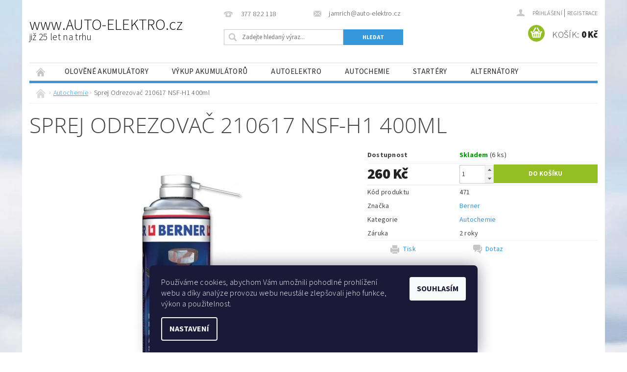

--- FILE ---
content_type: text/html; charset=utf-8
request_url: https://www.auto-elektro.cz/autochemie/sprej-odrezovac-210617-nsf-h1-400ml/
body_size: 21327
content:
<!DOCTYPE html>
<html id="css" xml:lang='cs' lang='cs' class="external-fonts-loaded">
    <head>
        <link rel="preconnect" href="https://cdn.myshoptet.com" /><link rel="dns-prefetch" href="https://cdn.myshoptet.com" /><link rel="preload" href="https://cdn.myshoptet.com/prj/dist/master/cms/libs/jquery/jquery-1.11.3.min.js" as="script" />        <script>
dataLayer = [];
dataLayer.push({'shoptet' : {
    "pageId": 780,
    "pageType": "productDetail",
    "currency": "CZK",
    "currencyInfo": {
        "decimalSeparator": ",",
        "exchangeRate": 1,
        "priceDecimalPlaces": 2,
        "symbol": "K\u010d",
        "symbolLeft": 0,
        "thousandSeparator": " "
    },
    "language": "cs",
    "projectId": 174068,
    "product": {
        "id": 471,
        "guid": "9c18e41d-a7a0-11e7-819d-002590dc5efc",
        "hasVariants": false,
        "codes": [
            {
                "code": 471,
                "quantity": "6",
                "stocks": [
                    {
                        "id": "ext",
                        "quantity": "6"
                    }
                ]
            }
        ],
        "code": "471",
        "name": "Sprej Odrezova\u010d 210617 NSF-H1 400ml",
        "appendix": "",
        "weight": "0",
        "manufacturer": "Berner",
        "manufacturerGuid": "1EF533283C0E6CDAACE8DA0BA3DED3EE",
        "currentCategory": "Autochemie",
        "currentCategoryGuid": "b29acd72-a551-11e7-819d-002590dc5efc",
        "defaultCategory": "Autochemie",
        "defaultCategoryGuid": "b29acd72-a551-11e7-819d-002590dc5efc",
        "currency": "CZK",
        "priceWithVat": 260
    },
    "stocks": [
        {
            "id": "ext",
            "title": "Sklad",
            "isDeliveryPoint": 0,
            "visibleOnEshop": 1
        }
    ],
    "cartInfo": {
        "id": null,
        "freeShipping": false,
        "freeShippingFrom": null,
        "leftToFreeGift": {
            "formattedPrice": "0 K\u010d",
            "priceLeft": 0
        },
        "freeGift": false,
        "leftToFreeShipping": {
            "priceLeft": null,
            "dependOnRegion": null,
            "formattedPrice": null
        },
        "discountCoupon": [],
        "getNoBillingShippingPrice": {
            "withoutVat": 0,
            "vat": 0,
            "withVat": 0
        },
        "cartItems": [],
        "taxMode": "ORDINARY"
    },
    "cart": [],
    "customer": {
        "priceRatio": 1,
        "priceListId": 1,
        "groupId": null,
        "registered": false,
        "mainAccount": false
    }
}});
dataLayer.push({'cookie_consent' : {
    "marketing": "denied",
    "analytics": "denied"
}});
document.addEventListener('DOMContentLoaded', function() {
    shoptet.consent.onAccept(function(agreements) {
        if (agreements.length == 0) {
            return;
        }
        dataLayer.push({
            'cookie_consent' : {
                'marketing' : (agreements.includes(shoptet.config.cookiesConsentOptPersonalisation)
                    ? 'granted' : 'denied'),
                'analytics': (agreements.includes(shoptet.config.cookiesConsentOptAnalytics)
                    ? 'granted' : 'denied')
            },
            'event': 'cookie_consent'
        });
    });
});
</script>

        <meta http-equiv="content-type" content="text/html; charset=utf-8" />
        <title>Sprej Odrezovač 210617 NSF-H1 400ml - www.AUTO-ELEKTRO.cz</title>

        <meta name="viewport" content="width=device-width, initial-scale=1.0" />
        <meta name="format-detection" content="telephone=no" />

        
            <meta property="og:type" content="website"><meta property="og:site_name" content="auto-elektro.cz"><meta property="og:url" content="https://www.auto-elektro.cz/autochemie/sprej-odrezovac-210617-nsf-h1-400ml/"><meta property="og:title" content="Sprej Odrezovač 210617 NSF-H1 400ml - www.AUTO-ELEKTRO.cz"><meta name="author" content="www.AUTO-ELEKTRO.cz"><meta name="web_author" content="Shoptet.cz"><meta name="dcterms.rightsHolder" content="www.auto-elektro.cz"><meta name="robots" content="index,follow"><meta property="og:description" content="Sprej Odrezovač 210617 NSF-H1 400ml. "><meta name="description" content="Sprej Odrezovač 210617 NSF-H1 400ml. "><meta property="og:image" content="https://cdn.myshoptet.com/usr/www.auto-elektro.cz/user/shop/big/471_odrezovac.jpg?59d28976"><meta property="product:price:amount" content="260"><meta property="product:price:currency" content="CZK">
        


        
        <noscript>
            <style media="screen">
                #category-filter-hover {
                    display: block !important;
                }
            </style>
        </noscript>
        
    <link href="https://cdn.myshoptet.com/prj/dist/master/cms/templates/frontend_templates/shared/css/font-face/source-sans-3.css" rel="stylesheet"><link href="https://cdn.myshoptet.com/prj/dist/master/cms/templates/frontend_templates/shared/css/font-face/open-sans.css" rel="stylesheet"><link href="https://cdn.myshoptet.com/prj/dist/master/shop/dist/font-shoptet-04.css.7d79974e5b4cdb582ad8.css" rel="stylesheet">    <script>
        var oldBrowser = false;
    </script>
    <!--[if lt IE 9]>
        <script src="https://cdnjs.cloudflare.com/ajax/libs/html5shiv/3.7.3/html5shiv.js"></script>
        <script>
            var oldBrowser = '<strong>Upozornění!</strong> Používáte zastaralý prohlížeč, který již není podporován. Prosím <a href="https://www.whatismybrowser.com/" target="_blank" rel="nofollow">aktualizujte svůj prohlížeč</a> a zvyšte své UX.';
        </script>
    <![endif]-->

        <style>:root {--color-primary: #3498db;--color-primary-h: 204;--color-primary-s: 70%;--color-primary-l: 53%;--color-primary-hover: #2980b9;--color-primary-hover-h: 204;--color-primary-hover-s: 64%;--color-primary-hover-l: 44%;--color-secondary: #94bd23;--color-secondary-h: 76;--color-secondary-s: 69%;--color-secondary-l: 44%;--color-secondary-hover: #7c9e1e;--color-secondary-hover-h: 76;--color-secondary-hover-s: 68%;--color-secondary-hover-l: 37%;--color-tertiary: #523526;--color-tertiary-h: 20;--color-tertiary-s: 37%;--color-tertiary-l: 24%;--color-tertiary-hover: #302e33;--color-tertiary-hover-h: 264;--color-tertiary-hover-s: 5%;--color-tertiary-hover-l: 19%;--color-header-background: #ffffff;--template-font: "Source Sans 3";--template-headings-font: "Open Sans";--header-background-url: url("https://cdn.myshoptet.com/prj/dist/master/cms/img/header_backgrounds/04-blue.png");--cookies-notice-background: #1A1937;--cookies-notice-color: #F8FAFB;--cookies-notice-button-hover: #f5f5f5;--cookies-notice-link-hover: #27263f;--templates-update-management-preview-mode-content: "Náhled aktualizací šablony je aktivní pro váš prohlížeč."}</style>

        <style>:root {--logo-x-position: 0px;--logo-y-position: 0px;--front-image-x-position: 319px;--front-image-y-position: 0px;}</style>

        <link href="https://cdn.myshoptet.com/prj/dist/master/shop/dist/main-04.css.55ec9317567af1708cb4.css" rel="stylesheet" media="screen" />

        <link rel="stylesheet" href="https://cdn.myshoptet.com/prj/dist/master/cms/templates/frontend_templates/_/css/print.css" media="print" />
                            <link rel="shortcut icon" href="/favicon.ico" type="image/x-icon" />
                                    <link rel="canonical" href="https://www.auto-elektro.cz/autochemie/sprej-odrezovac-210617-nsf-h1-400ml/" />
        
        
        
        
                
                            <style>
                    /* custom background */
                    #main-wrapper {
                                                                            background-position: top center !important;
                            background-repeat: no-repeat !important;
                                                                            background-attachment: fixed !important;
                                                                            background-image: url('https://cdn.myshoptet.com/usr/www.auto-elektro.cz/user/frontend_backgrounds/pozad__2-4.jpg') !important;
                                            }
                </style>
                    
                <script>var shoptet = shoptet || {};shoptet.abilities = {"about":{"generation":2,"id":"04"},"config":{"category":{"product":{"image_size":"detail_alt_1"}},"navigation_breakpoint":991,"number_of_active_related_products":2,"product_slider":{"autoplay":false,"autoplay_speed":3000,"loop":true,"navigation":true,"pagination":true,"shadow_size":0}},"elements":{"recapitulation_in_checkout":true},"feature":{"directional_thumbnails":false,"extended_ajax_cart":false,"extended_search_whisperer":false,"fixed_header":false,"images_in_menu":false,"product_slider":false,"simple_ajax_cart":true,"smart_labels":false,"tabs_accordion":false,"tabs_responsive":false,"top_navigation_menu":false,"user_action_fullscreen":false}};shoptet.design = {"template":{"name":"Pop","colorVariant":"Sapphire"},"layout":{"homepage":"catalog4","subPage":"catalog3","productDetail":"list"},"colorScheme":{"conversionColor":"#94bd23","conversionColorHover":"#7c9e1e","color1":"#3498db","color2":"#2980b9","color3":"#523526","color4":"#302e33"},"fonts":{"heading":"Open Sans","text":"Source Sans 3"},"header":{"backgroundImage":"https:\/\/www.auto-elektro.czcms\/img\/header_backgrounds\/04-blue.png","image":null,"logo":null,"color":"#ffffff"},"background":{"enabled":true,"color":{"enabled":false,"color":"#cbcefb"},"image":{"url":"https:\/\/www.auto-elektro.czuser\/frontend_backgrounds\/pozad__2-4.jpg","attachment":"fixed","position":"center"}}};shoptet.config = {};shoptet.events = {};shoptet.runtime = {};shoptet.content = shoptet.content || {};shoptet.updates = {};shoptet.messages = [];shoptet.messages['lightboxImg'] = "Obrázek";shoptet.messages['lightboxOf'] = "z";shoptet.messages['more'] = "Více";shoptet.messages['cancel'] = "Zrušit";shoptet.messages['removedItem'] = "Položka byla odstraněna z košíku.";shoptet.messages['discountCouponWarning'] = "Zapomněli jste uplatnit slevový kupón. Pro pokračování jej uplatněte pomocí tlačítka vedle vstupního pole, nebo jej smažte.";shoptet.messages['charsNeeded'] = "Prosím, použijte minimálně 3 znaky!";shoptet.messages['invalidCompanyId'] = "Neplané IČ, povoleny jsou pouze číslice";shoptet.messages['needHelp'] = "Potřebujete pomoc?";shoptet.messages['showContacts'] = "Zobrazit kontakty";shoptet.messages['hideContacts'] = "Skrýt kontakty";shoptet.messages['ajaxError'] = "Došlo k chybě; obnovte prosím stránku a zkuste to znovu.";shoptet.messages['variantWarning'] = "Zvolte prosím variantu produktu.";shoptet.messages['chooseVariant'] = "Zvolte variantu";shoptet.messages['unavailableVariant'] = "Tato varianta není dostupná a není možné ji objednat.";shoptet.messages['withVat'] = "včetně DPH";shoptet.messages['withoutVat'] = "bez DPH";shoptet.messages['toCart'] = "Do košíku";shoptet.messages['emptyCart'] = "Prázdný košík";shoptet.messages['change'] = "Změnit";shoptet.messages['chosenBranch'] = "Zvolená pobočka";shoptet.messages['validatorRequired'] = "Povinné pole";shoptet.messages['validatorEmail'] = "Prosím vložte platnou e-mailovou adresu";shoptet.messages['validatorUrl'] = "Prosím vložte platnou URL adresu";shoptet.messages['validatorDate'] = "Prosím vložte platné datum";shoptet.messages['validatorNumber'] = "Vložte číslo";shoptet.messages['validatorDigits'] = "Prosím vložte pouze číslice";shoptet.messages['validatorCheckbox'] = "Zadejte prosím všechna povinná pole";shoptet.messages['validatorConsent'] = "Bez souhlasu nelze odeslat.";shoptet.messages['validatorPassword'] = "Hesla se neshodují";shoptet.messages['validatorInvalidPhoneNumber'] = "Vyplňte prosím platné telefonní číslo bez předvolby.";shoptet.messages['validatorInvalidPhoneNumberSuggestedRegion'] = "Neplatné číslo — navržený region: %1";shoptet.messages['validatorInvalidCompanyId'] = "Neplatné IČ, musí být ve tvaru jako %1";shoptet.messages['validatorFullName'] = "Nezapomněli jste příjmení?";shoptet.messages['validatorHouseNumber'] = "Prosím zadejte správné číslo domu";shoptet.messages['validatorZipCode'] = "Zadané PSČ neodpovídá zvolené zemi";shoptet.messages['validatorShortPhoneNumber'] = "Telefonní číslo musí mít min. 8 znaků";shoptet.messages['choose-personal-collection'] = "Prosím vyberte místo doručení u osobního odběru, není zvoleno.";shoptet.messages['choose-external-shipping'] = "Upřesněte prosím vybraný způsob dopravy";shoptet.messages['choose-ceska-posta'] = "Pobočka České Pošty není určena, zvolte prosím některou";shoptet.messages['choose-hupostPostaPont'] = "Pobočka Maďarské pošty není vybrána, zvolte prosím nějakou";shoptet.messages['choose-postSk'] = "Pobočka Slovenské pošty není zvolena, vyberte prosím některou";shoptet.messages['choose-ulozenka'] = "Pobočka Uloženky nebyla zvolena, prosím vyberte některou";shoptet.messages['choose-zasilkovna'] = "Pobočka Zásilkovny nebyla zvolena, prosím vyberte některou";shoptet.messages['choose-ppl-cz'] = "Pobočka PPL ParcelShop nebyla vybrána, vyberte prosím jednu";shoptet.messages['choose-glsCz'] = "Pobočka GLS ParcelShop nebyla zvolena, prosím vyberte některou";shoptet.messages['choose-dpd-cz'] = "Ani jedna z poboček služby DPD Parcel Shop nebyla zvolená, prosím vyberte si jednu z možností.";shoptet.messages['watchdogType'] = "Je zapotřebí vybrat jednu z možností u sledování produktu.";shoptet.messages['watchdog-consent-required'] = "Musíte zaškrtnout všechny povinné souhlasy";shoptet.messages['watchdogEmailEmpty'] = "Prosím vyplňte e-mail";shoptet.messages['privacyPolicy'] = 'Musíte souhlasit s ochranou osobních údajů';shoptet.messages['amountChanged'] = '(množství bylo změněno)';shoptet.messages['unavailableCombination'] = 'Není k dispozici v této kombinaci';shoptet.messages['specifyShippingMethod'] = 'Upřesněte dopravu';shoptet.messages['PIScountryOptionMoreBanks'] = 'Možnost platby z %1 bank';shoptet.messages['PIScountryOptionOneBank'] = 'Možnost platby z 1 banky';shoptet.messages['PIScurrencyInfoCZK'] = 'V měně CZK lze zaplatit pouze prostřednictvím českých bank.';shoptet.messages['PIScurrencyInfoHUF'] = 'V měně HUF lze zaplatit pouze prostřednictvím maďarských bank.';shoptet.messages['validatorVatIdWaiting'] = "Ověřujeme";shoptet.messages['validatorVatIdValid'] = "Ověřeno";shoptet.messages['validatorVatIdInvalid'] = "DIČ se nepodařilo ověřit, i přesto můžete objednávku dokončit";shoptet.messages['validatorVatIdInvalidOrderForbid'] = "Zadané DIČ nelze nyní ověřit, protože služba ověřování je dočasně nedostupná. Zkuste opakovat zadání později, nebo DIČ vymažte s vaši objednávku dokončete v režimu OSS. Případně kontaktujte prodejce.";shoptet.messages['validatorVatIdInvalidOssRegime'] = "Zadané DIČ nemůže být ověřeno, protože služba ověřování je dočasně nedostupná. Vaše objednávka bude dokončena v režimu OSS. Případně kontaktujte prodejce.";shoptet.messages['previous'] = "Předchozí";shoptet.messages['next'] = "Následující";shoptet.messages['close'] = "Zavřít";shoptet.messages['imageWithoutAlt'] = "Tento obrázek nemá popisek";shoptet.messages['newQuantity'] = "Nové množství:";shoptet.messages['currentQuantity'] = "Aktuální množství:";shoptet.messages['quantityRange'] = "Prosím vložte číslo v rozmezí %1 a %2";shoptet.messages['skipped'] = "Přeskočeno";shoptet.messages.validator = {};shoptet.messages.validator.nameRequired = "Zadejte jméno a příjmení.";shoptet.messages.validator.emailRequired = "Zadejte e-mailovou adresu (např. jan.novak@example.com).";shoptet.messages.validator.phoneRequired = "Zadejte telefonní číslo.";shoptet.messages.validator.messageRequired = "Napište komentář.";shoptet.messages.validator.descriptionRequired = shoptet.messages.validator.messageRequired;shoptet.messages.validator.captchaRequired = "Vyplňte bezpečnostní kontrolu.";shoptet.messages.validator.consentsRequired = "Potvrďte svůj souhlas.";shoptet.messages.validator.scoreRequired = "Zadejte počet hvězdiček.";shoptet.messages.validator.passwordRequired = "Zadejte heslo, které bude obsahovat min. 4 znaky.";shoptet.messages.validator.passwordAgainRequired = shoptet.messages.validator.passwordRequired;shoptet.messages.validator.currentPasswordRequired = shoptet.messages.validator.passwordRequired;shoptet.messages.validator.birthdateRequired = "Zadejte datum narození.";shoptet.messages.validator.billFullNameRequired = "Zadejte jméno a příjmení.";shoptet.messages.validator.deliveryFullNameRequired = shoptet.messages.validator.billFullNameRequired;shoptet.messages.validator.billStreetRequired = "Zadejte název ulice.";shoptet.messages.validator.deliveryStreetRequired = shoptet.messages.validator.billStreetRequired;shoptet.messages.validator.billHouseNumberRequired = "Zadejte číslo domu.";shoptet.messages.validator.deliveryHouseNumberRequired = shoptet.messages.validator.billHouseNumberRequired;shoptet.messages.validator.billZipRequired = "Zadejte PSČ.";shoptet.messages.validator.deliveryZipRequired = shoptet.messages.validator.billZipRequired;shoptet.messages.validator.billCityRequired = "Zadejte název města.";shoptet.messages.validator.deliveryCityRequired = shoptet.messages.validator.billCityRequired;shoptet.messages.validator.companyIdRequired = "Zadejte IČ.";shoptet.messages.validator.vatIdRequired = "Zadejte DIČ.";shoptet.messages.validator.billCompanyRequired = "Zadejte název společnosti.";shoptet.messages['loading'] = "Načítám…";shoptet.messages['stillLoading'] = "Stále načítám…";shoptet.messages['loadingFailed'] = "Načtení se nezdařilo. Zkuste to znovu.";shoptet.messages['productsSorted'] = "Produkty seřazeny.";shoptet.messages['formLoadingFailed'] = "Formulář se nepodařilo načíst. Zkuste to prosím znovu.";shoptet.messages.moreInfo = "Více informací";shoptet.config.orderingProcess = {active: false,step: false};shoptet.config.documentsRounding = '3';shoptet.config.documentPriceDecimalPlaces = '0';shoptet.config.thousandSeparator = ' ';shoptet.config.decSeparator = ',';shoptet.config.decPlaces = '2';shoptet.config.decPlacesSystemDefault = '2';shoptet.config.currencySymbol = 'Kč';shoptet.config.currencySymbolLeft = '0';shoptet.config.defaultVatIncluded = 1;shoptet.config.defaultProductMaxAmount = 9999;shoptet.config.inStockAvailabilityId = -1;shoptet.config.defaultProductMaxAmount = 9999;shoptet.config.inStockAvailabilityId = -1;shoptet.config.cartActionUrl = '/action/Cart';shoptet.config.advancedOrderUrl = '/action/Cart/GetExtendedOrder/';shoptet.config.cartContentUrl = '/action/Cart/GetCartContent/';shoptet.config.stockAmountUrl = '/action/ProductStockAmount/';shoptet.config.addToCartUrl = '/action/Cart/addCartItem/';shoptet.config.removeFromCartUrl = '/action/Cart/deleteCartItem/';shoptet.config.updateCartUrl = '/action/Cart/setCartItemAmount/';shoptet.config.addDiscountCouponUrl = '/action/Cart/addDiscountCoupon/';shoptet.config.setSelectedGiftUrl = '/action/Cart/setSelectedGift/';shoptet.config.rateProduct = '/action/ProductDetail/RateProduct/';shoptet.config.customerDataUrl = '/action/OrderingProcess/step2CustomerAjax/';shoptet.config.registerUrl = '/registrace/';shoptet.config.agreementCookieName = 'site-agreement';shoptet.config.cookiesConsentUrl = '/action/CustomerCookieConsent/';shoptet.config.cookiesConsentIsActive = 1;shoptet.config.cookiesConsentOptAnalytics = 'analytics';shoptet.config.cookiesConsentOptPersonalisation = 'personalisation';shoptet.config.cookiesConsentOptNone = 'none';shoptet.config.cookiesConsentRefuseDuration = 1;shoptet.config.cookiesConsentName = 'CookiesConsent';shoptet.config.agreementCookieExpire = 30;shoptet.config.cookiesConsentSettingsUrl = '/cookies-settings/';shoptet.config.fonts = {"google":{"attributes":"300,400,600,700,900:latin-ext","families":["Source Sans 3","Open Sans"],"urls":["https:\/\/cdn.myshoptet.com\/prj\/dist\/master\/cms\/templates\/frontend_templates\/shared\/css\/font-face\/source-sans-3.css","https:\/\/cdn.myshoptet.com\/prj\/dist\/master\/cms\/templates\/frontend_templates\/shared\/css\/font-face\/open-sans.css"]},"custom":{"families":["shoptet"],"urls":["https:\/\/cdn.myshoptet.com\/prj\/dist\/master\/shop\/dist\/font-shoptet-04.css.7d79974e5b4cdb582ad8.css"]}};shoptet.config.mobileHeaderVersion = '1';shoptet.config.fbCAPIEnabled = false;shoptet.config.fbPixelEnabled = false;shoptet.config.fbCAPIUrl = '/action/FacebookCAPI/';shoptet.content.regexp = /strana-[0-9]+[\/]/g;shoptet.content.colorboxHeader = '<div class="colorbox-html-content">';shoptet.content.colorboxFooter = '</div>';shoptet.customer = {};shoptet.csrf = shoptet.csrf || {};shoptet.csrf.token = 'csrf_nDr39/BN51bc6872cae08bab';shoptet.csrf.invalidTokenModal = '<div><h2>Přihlaste se prosím znovu</h2><p>Omlouváme se, ale Váš CSRF token pravděpodobně vypršel. Abychom mohli udržet Vaši bezpečnost na co největší úrovni potřebujeme, abyste se znovu přihlásili.</p><p>Děkujeme za pochopení.</p><div><a href="/login/?backTo=%2Fautochemie%2Fsprej-odrezovac-210617-nsf-h1-400ml%2F">Přihlášení</a></div></div> ';shoptet.csrf.formsSelector = 'csrf-enabled';shoptet.csrf.submitListener = true;shoptet.csrf.validateURL = '/action/ValidateCSRFToken/Index/';shoptet.csrf.refreshURL = '/action/RefreshCSRFTokenNew/Index/';shoptet.csrf.enabled = true;shoptet.config.googleAnalytics ||= {};shoptet.config.googleAnalytics.isGa4Enabled = true;shoptet.config.googleAnalytics.route ||= {};shoptet.config.googleAnalytics.route.ua = "UA";shoptet.config.googleAnalytics.route.ga4 = "GA4";shoptet.config.ums_a11y_category_page = true;shoptet.config.discussion_rating_forms = false;shoptet.config.ums_forms_redesign = false;shoptet.config.showPriceWithoutVat = '';shoptet.config.ums_a11y_login = false;</script>
        <script src="https://cdn.myshoptet.com/prj/dist/master/cms/libs/jquery/jquery-1.11.3.min.js"></script><script src="https://cdn.myshoptet.com/prj/dist/master/cms/libs/jquery/jquery-migrate-1.4.1.min.js"></script><script src="https://cdn.myshoptet.com/prj/dist/master/cms/libs/jquery/jquery-ui-1.8.24.min.js"></script>
    <script src="https://cdn.myshoptet.com/prj/dist/master/shop/dist/main-04.js.cd0f12ca7fcb266dd765.js"></script>
<script src="https://cdn.myshoptet.com/prj/dist/master/shop/dist/shared-2g.js.aa13ef3ecca51cd89ec5.js"></script><script src="https://cdn.myshoptet.com/prj/dist/master/cms/libs/jqueryui/i18n/datepicker-cs.js"></script><script>if (window.self !== window.top) {const script = document.createElement('script');script.type = 'module';script.src = "https://cdn.myshoptet.com/prj/dist/master/shop/dist/editorPreview.js.e7168e827271d1c16a1d.js";document.body.appendChild(script);}</script>        <script>
            jQuery.extend(jQuery.cybergenicsFormValidator.messages, {
                required: "Povinné pole",
                email: "Prosím vložte platnou e-mailovou adresu",
                url: "Prosím vložte platnou URL adresu",
                date: "Prosím vložte platné datum",
                number: "Vložte číslo",
                digits: "Prosím vložte pouze číslice",
                checkbox: "Zadejte prosím všechna povinná pole",
                validatorConsent: "Bez souhlasu nelze odeslat.",
                password: "Hesla se neshodují",
                invalidPhoneNumber: "Vyplňte prosím platné telefonní číslo bez předvolby.",
                invalidCompanyId: 'Nevalidní IČ, musí mít přesně 8 čísel (před kratší IČ lze dát nuly)',
                fullName: "Nezapomněli jste příjmení?",
                zipCode: "Zadané PSČ neodpovídá zvolené zemi",
                houseNumber: "Prosím zadejte správné číslo domu",
                shortPhoneNumber: "Telefonní číslo musí mít min. 8 znaků",
                privacyPolicy: "Musíte souhlasit s ochranou osobních údajů"
            });
        </script>
                                    
                
        
        <!-- User include -->
                
        <!-- /User include -->
                            
                
                                                    </head>
        <body class="desktop id-780 in-autochemie template-04 type-product type-detail page-detail ajax-add-to-cart">
        
        <div id="fb-root"></div>
        <script>
            window.fbAsyncInit = function() {
                FB.init({
//                    appId            : 'your-app-id',
                    autoLogAppEvents : true,
                    xfbml            : true,
                    version          : 'v19.0'
                });
            };
        </script>
        <script async defer crossorigin="anonymous" src="https://connect.facebook.net/cs_CZ/sdk.js"></script>
        
                
        
        <div id="main-wrapper">
            <div id="main-wrapper-in" class="large-12 medium-12 small-12">
                <div id="main" class="large-12 medium-12 small-12 row">

                    

                    <div id="header" class="large-12 medium-12 small-12 columns">
                        <header id="header-in" class="large-12 medium-12 small-12 clearfix">
                            
<div class="row">
    
                        <div class="large-4 medium-4 small-6 columns">
                        <a href="/" title="www.AUTO-ELEKTRO.cz" id="logo" class="text-logo" data-testid="linkWebsiteLogo">www.AUTO-ELEKTRO.cz<small id="motto">již 25 let na trhu</small></a>
        </div>
    
    
        <div class="large-4 medium-4 small-12 columns">
                                                <div class="large-12 row collapse header-contacts">
                                                                                       <div class="large-6 medium-12 small-6 header-phone columns left">
                    <a href="tel:377822118" title="Telefon"><span>377 822 118</span></a>
                    </div>
                                                    <div class="large-6 medium-12 small-6 header-email columns left">
                                                    <a href="mailto:jamrich@auto-elektro.cz"><span>jamrich@auto-elektro.cz</span></a>
                                            </div>
                            </div>
            
                        <div class="searchform large-12 medium-12 small-12" itemscope itemtype="https://schema.org/WebSite">
                <meta itemprop="headline" content="Autochemie"/>
<meta itemprop="url" content="https://www.auto-elektro.cz"/>
        <meta itemprop="text" content="Sprej Odrezovač 210617 NSF-H1 400ml. "/>

                <form class="search-whisperer-wrap-v1 search-whisperer-wrap" action="/action/ProductSearch/prepareString/" method="post" itemprop="potentialAction" itemscope itemtype="https://schema.org/SearchAction" data-testid="searchForm">
                    <fieldset>
                        <meta itemprop="target" content="https://www.auto-elektro.cz/vyhledavani/?string={string}"/>
                        <div class="large-8 medium-8 small-12 left">
                            <input type="hidden" name="language" value="cs" />
                            <input type="search" name="string" itemprop="query-input" class="s-word" placeholder="Zadejte hledaný výraz..." autocomplete="off" data-testid="searchInput" />
                        </div>
                        <div class="tar large-4 medium-4 small-2 left b-search-wrap">
                            <input type="submit" value="Hledat" class="b-search tiny button" data-testid="searchBtn" />
                        </div>
                        <div class="search-whisperer-container-js"></div>
                        <div class="search-notice large-12 medium-12 small-12" data-testid="searchMsg">Prosím, použijte minimálně 3 znaky!</div>
                    </fieldset>
                </form>
            </div>
        </div>
    
    
        <div class="large-4 medium-4 small-12 columns">
                        <div id="top-links" class="large-12 medium-12 small-12">
                <span class="responsive-mobile-visible responsive-all-hidden box-account-links-trigger-wrap">
                    <span class="box-account-links-trigger"></span>
                </span>
                <ul class="responsive-mobile-hidden box-account-links list-inline list-reset">
                    
                                                                                                                        <li>
                                        <a class="icon-account-login" href="/login/?backTo=%2Fautochemie%2Fsprej-odrezovac-210617-nsf-h1-400ml%2F" title="Přihlášení" data-testid="signin" rel="nofollow"><span>Přihlášení</span></a>
                                    </li>
                                    <li>
                                        <span class="responsive-mobile-hidden"> |</span>
                                        <a href="/registrace/" title="Registrace" data-testid="headerSignup" rel="nofollow">Registrace</a>
                                    </li>
                                                                                                        
                </ul>
            </div>
                        
                                            
                <div class="place-cart-here">
                    <div id="header-cart-wrapper" class="header-cart-wrapper menu-element-wrap">
    <a href="/kosik/" id="header-cart" class="header-cart" data-testid="headerCart" rel="nofollow">
        <span class="responsive-mobile-hidden">Košík:</span>
        
        <strong class="header-cart-price" data-testid="headerCartPrice">
            0 Kč
        </strong>
    </a>

    <div id="cart-recapitulation" class="cart-recapitulation menu-element-submenu align-right hover-hidden" data-testid="popupCartWidget">
                    <div class="cart-reca-single darken tac" data-testid="cartTitle">
                Váš nákupní košík je prázdný            </div>
            </div>
</div>
                </div>
                    </div>
    
</div>

             <nav id="menu" class="large-12 medium-12 small-12"><ul class="inline-list list-inline valign-top-inline left"><li class="first-line"><a href="/" id="a-home" data-testid="headerMenuItem">Úvodní stránka</a></li><li class="menu-item-684 navigation-submenu-trigger-wrap icon-menu-arrow-wrap">
        <a href="/akumulatory/" data-testid="headerMenuItem">
                    <span class="navigation-submenu-trigger icon-menu-arrow-down icon-menu-arrow"></span>
                Olověné akumulátory
    </a>
        <ul class="navigation-submenu navigation-menu">
                    <li class="menu-item-687">
                <a href="/startovaci-akumulatory/">Startovací akumulátory</a>
            </li>
                    <li class="menu-item-690">
                <a href="/trakcni-a-zalozni-akumulatory/">Trakční a záložní akumulátory</a>
            </li>
                    <li class="menu-item-708">
                <a href="/motocyklove-akumulatory/">Motocyklové akumulátory</a>
            </li>
                    <li class="menu-item-768">
                <a href="/akumulatory-pro-zahradni-techniku/">Akumulátory pro zahradní techniku</a>
            </li>
            </ul>
    </li><li class="menu-item-723 navigation-submenu-trigger-wrap icon-menu-arrow-wrap">
    <a href="/vykup-akumulatoru/" data-testid="headerMenuItem">
        Výkup akumulátorů
    </a>
</li><li class="menu-item-732 navigation-submenu-trigger-wrap icon-menu-arrow-wrap">
        <a href="/autoelektro/" data-testid="headerMenuItem">
                    <span class="navigation-submenu-trigger icon-menu-arrow-down icon-menu-arrow"></span>
                Autoelektro
    </a>
        <ul class="navigation-submenu navigation-menu">
                    <li class="menu-item-786">
                <a href="/startovaci-kabely/">Startovací kabely</a>
            </li>
                    <li class="menu-item-741">
                <a href="/autozarovky/">Autožárovky</a>
            </li>
                    <li class="menu-item-747">
                <a href="/nabijecky/" data-image="https://cdn.myshoptet.com/usr/www.auto-elektro.cz/user/categories/thumb/nab__je__ky.jpg">Nabíječky</a>
            </li>
                    <li class="menu-item-750">
                <a href="/menice-napeti/">Měniče napětí</a>
            </li>
                    <li class="menu-item-792">
                <a href="/svetlomety/">Světlomety</a>
            </li>
                    <li class="menu-item-798">
                <a href="/merici-pristroje/">Měřicí přístroje</a>
            </li>
            </ul>
    </li><li class="menu-item-780 navigation-submenu-trigger-wrap icon-menu-arrow-wrap">    
    <a href="/autochemie/" class="active" data-testid="headerMenuItem">
        Autochemie
    </a>
</li><li class="menu-item-735 navigation-submenu-trigger-wrap icon-menu-arrow-wrap">
        <a href="/startery/" data-testid="headerMenuItem">
                    <span class="navigation-submenu-trigger icon-menu-arrow-down icon-menu-arrow"></span>
                Startéry
    </a>
        <ul class="navigation-submenu navigation-menu">
                    <li class="menu-item-753">
                <a href="/nove-startery/">Nové startéry</a>
            </li>
                    <li class="menu-item-756">
                <a href="/repasovane-startery/">Repasované startéry</a>
            </li>
            </ul>
    </li><li class="menu-item-738 navigation-submenu-trigger-wrap icon-menu-arrow-wrap">
        <a href="/alternatory/" data-testid="headerMenuItem">
                    <span class="navigation-submenu-trigger icon-menu-arrow-down icon-menu-arrow"></span>
                Alternátory
    </a>
        <ul class="navigation-submenu navigation-menu">
                    <li class="menu-item-759">
                <a href="/nove-alternatory/">Nové alternátory</a>
            </li>
                    <li class="menu-item-762">
                <a href="/repasovane-alternatory/">Repasované alternátory</a>
            </li>
            </ul>
    </li><li class="menu-item--6">
    <a href="/napiste-nam/" data-testid="headerMenuItem">
        Napište nám
    </a>
</li><li class="menu-item-714">
    <a href="/clanky-2/" data-testid="headerMenuItem">
        Články
    </a>
</li><li class="menu-item-814">
    <a href="/nove-obchodni-podminky/" data-testid="headerMenuItem">
        Nové obchodní podmínky
    </a>
</li></ul><div id="menu-helper-wrapper"><div id="menu-helper" data-testid="hamburgerMenu">&nbsp;</div><ul id="menu-helper-box"></ul></div></nav>

<script>
    $(document).ready(function() {
        checkSearchForm($('.searchform'), "Prosím, použijte minimálně 3 znaky!");
    });
    var userOptions = {
        carousel : {
            stepTimer : 4000,
            fadeTimer : 800
        }
    };
</script>

                        </header>
                    </div>
                    <div id="main-in" class="large-12 medium-12 small-12 columns">
                        <div id="main-in-in" class="large-12 medium-12 small-12">
                            
                            <div id="content" class="large-12 medium-12 small-12 row">
                                
                                                                    

                                
                                    <main id="content-in" class="large-12 medium-12 small-12 columns">

                                                                                                                                    <p id="navigation" itemscope itemtype="https://schema.org/BreadcrumbList">
                                                                                                        <span id="navigation-first" data-basetitle="www.AUTO-ELEKTRO.cz" itemprop="itemListElement" itemscope itemtype="https://schema.org/ListItem">
                    <a href="/" itemprop="item" class="navigation-home-icon">
                        &nbsp;<meta itemprop="name" content="Domů" />                    </a>
                    <meta itemprop="position" content="1" />
                    <span class="navigation-bullet">&nbsp;&rsaquo;&nbsp;</span>
                </span>
                                                        <span id="navigation-1" itemprop="itemListElement" itemscope itemtype="https://schema.org/ListItem">
                        <a href="/autochemie/" itemprop="item"><span itemprop="name">Autochemie</span></a>
                        <meta itemprop="position" content="2" />
                        <span class="navigation-bullet">&nbsp;&rsaquo;&nbsp;</span>
                    </span>
                                                                            <span id="navigation-2" itemprop="itemListElement" itemscope itemtype="https://schema.org/ListItem">
                        <meta itemprop="item" content="https://www.auto-elektro.cz/autochemie/sprej-odrezovac-210617-nsf-h1-400ml/" />
                        <meta itemprop="position" content="3" />
                        <span itemprop="name" data-title="Sprej Odrezovač 210617 NSF-H1 400ml">Sprej Odrezovač 210617 NSF-H1 400ml</span>
                    </span>
                            </p>
                                                                                                                        


                                                                                    

<div itemscope itemtype="https://schema.org/Product" class="p-detail-inner">
    <meta itemprop="url" content="https://www.auto-elektro.cz/autochemie/sprej-odrezovac-210617-nsf-h1-400ml/" />
    <meta itemprop="image" content="https://cdn.myshoptet.com/usr/www.auto-elektro.cz/user/shop/big/471_odrezovac.jpg?59d28976" />
                <span class="js-hidden" itemprop="manufacturer" itemscope itemtype="https://schema.org/Organization">
            <meta itemprop="name" content="Berner" />
        </span>
        <span class="js-hidden" itemprop="brand" itemscope itemtype="https://schema.org/Brand">
            <meta itemprop="name" content="Berner" />
        </span>
                                        
    
        <div id="product-detail-h1" class="product-detail-name">
            <h1 itemprop="name" data-testid="textProductName">Sprej Odrezovač 210617 NSF-H1 400ml</h1>
                        
    
        </div>
        <div class="clear">&nbsp;</div>
    
    <form action="/action/Cart/addCartItem/" method="post" class="p-action csrf-enabled" id="product-detail-form" data-testid="formProduct">
        <fieldset>
                        <meta itemprop="category" content="Úvodní stránka &gt; Autochemie &gt; Sprej Odrezovač 210617 NSF-H1 400ml" />
            <input type="hidden" name="productId" value="471" />
                            <input type="hidden" name="priceId" value="483" />
                        <input type="hidden" name="language" value="cs" />

            <table id="t-product-detail" data-testid="gridProductItem">
                <tbody>
                    <tr>
                        <td id="td-product-images" class="large-7 medium-7  small-12 left breaking-table">

                            
    <div id="product-images" class="large-12 medium-12 small-12">
                
        <div class="zoom-small-image large-12 medium-12 small-12">
            
            
                            <img src="https://cdn.myshoptet.com/prj/dist/master/cms/templates/frontend_templates/_/img/magnifier.png" alt="Efekt lupa" class="magnifier" />
                <div class="hidden-js"><a data-gallery="lightbox[gallery]" id="lightbox-gallery" href="https://cdn.myshoptet.com/usr/www.auto-elektro.cz/user/shop/big/471_odrezovac.jpg?59d28976">
                                        <img src="https://cdn.myshoptet.com/usr/www.auto-elektro.cz/user/shop/related/471_odrezovac.jpg?59d28976" alt="odrezovač" />
                </a></div>
                        <div style="top: 0px; position: relative;" id="wrap" class="">
                                    <a href="https://cdn.myshoptet.com/usr/www.auto-elektro.cz/user/shop/big/471_odrezovac.jpg?59d28976" id="gallery-image" data-zoom="position: 'inside', showTitle: false, adjustX:0, adjustY:0" class="cloud-zoom" data-href="https://cdn.myshoptet.com/usr/www.auto-elektro.cz/user/shop/orig/471_odrezovac.jpg?59d28976" data-testid="mainImage">
                
                                        <img src="https://cdn.myshoptet.com/usr/www.auto-elektro.cz/user/shop/detail_alt_1/471_odrezovac.jpg?59d28976" alt="odrezovač" />

                                    </a>
                            </div>
                                                                <div class="clear">&nbsp;</div>
                    <div class="row">
                        <div id="social-buttons" class="large-12 medium-12 small-12">
                            <div id="social-buttons-in">
                                                                    <div class="social-button">
                                        <script>
        window.twttr = (function(d, s, id) {
            var js, fjs = d.getElementsByTagName(s)[0],
                t = window.twttr || {};
            if (d.getElementById(id)) return t;
            js = d.createElement(s);
            js.id = id;
            js.src = "https://platform.twitter.com/widgets.js";
            fjs.parentNode.insertBefore(js, fjs);
            t._e = [];
            t.ready = function(f) {
                t._e.push(f);
            };
            return t;
        }(document, "script", "twitter-wjs"));
        </script>

<a
    href="https://twitter.com/share"
    class="twitter-share-button"
        data-lang="cs"
    data-url="https://www.auto-elektro.cz/autochemie/sprej-odrezovac-210617-nsf-h1-400ml/"
>Tweet</a>

                                    </div>
                                                                    <div class="social-button">
                                        <div
            data-layout="button_count"
        class="fb-like"
        data-action="like"
        data-show-faces="false"
        data-share="false"
                        data-width="285"
        data-height="26"
    >
</div>

                                    </div>
                                                            </div>
                        </div>
                    </div>
                                    </div>
                            </div>

                        </td>
                        <td id="td-product-detail" class="vat large-5 medium-5 left breaking-table">
                            
                                                        
                                <table id="product-detail" style="width: 100%">
                                <col /><col style="width: 60%"/>
                                <tbody>
                                                                        
                                                                                                                                    <tr>
                                                    <td class="l-col cell-availability">
                                                        <strong>Dostupnost</strong>
                                                    </td>
                                                    <td class="td-availability cell-availability-value">
                                                                                                                    <span class="strong" style="color:#009901" data-testid="labelAvailability">
                                                                                                                                    Skladem
                                                                                                                            </span>
                                                                <span class="availability-amount" data-testid="numberAvailabilityAmount">(6 ks)</span>
                                                                                                            </td>
                                                </tr>
                                                                                                                        
                                    
                                    
                                                                        
                                    
                                                                                                                    
                                    
                                                                                                                    
                                                                                                            
                                                                            
                                                                        
            <tr>
                            <td class="l-col cell-price-final">
                    <strong class="price" data-testid="productCardPrice">
                        <meta itemprop="productID" content="471" /><meta itemprop="identifier" content="9c18e41d-a7a0-11e7-819d-002590dc5efc" /><meta itemprop="sku" content="471" /><span itemprop="offers" itemscope itemtype="https://schema.org/Offer"><link itemprop="availability" href="https://schema.org/InStock" /><meta itemprop="url" content="https://www.auto-elektro.cz/autochemie/sprej-odrezovac-210617-nsf-h1-400ml/" />            
    <meta itemprop="price" content="260.00" />
    <meta itemprop="priceCurrency" content="CZK" />
    
    <link itemprop="itemCondition" href="https://schema.org/NewCondition" />

    <meta itemprop="warranty" content="2 roky" />
</span>
                                        260 Kč
        

                        </strong>
                </td>
                <td class="cell-price-final-value add-to-cart" data-testid="divAddToCart">
                                        
                                                    <span class="small-3 medium-4 large-3 field-pieces-wrap">
                                <a href="#" class="add-pcs" title="Zvýšit množství" data-testid="increase">&nbsp;</a>
                                <a href="#" class="remove-pcs" title="Snížit množství" data-testid="decrease">&nbsp;</a>
                                <span class="show-tooltip add-pcs-tooltip js-add-pcs-tooltip" title="Není možné zakoupit více než 9999 ks." data-testid="tooltip"></span>
<span class="show-tooltip remove-pcs-tooltip js-remove-pcs-tooltip" title="Minimální množství, které lze zakoupit, je 1 ks." data-testid="tooltip"></span>

<input type="number" name="amount" value="1" data-decimals="0" data-min="1" data-max="9999" step="1" min="1" max="9999" class="amount pcs small-12" autocomplete="off" data-testid="cartAmount" />
                            </span><span class="small-9 medium-8 large-9 button-cart-wrap">
                                <input type="submit" value="Do košíku" id="addToCartButton" class="small-12 add-to-cart-button b-cart2 button success" data-testid="buttonAddToCart" />
                            </span>
                                            
                </td>
                    </tr>

        <tr>
            <td colspan="2" class="cofidis-wrap">
                
            </td>
        </tr>

    
                                                                                                        </tbody>
                            </table>
                            


                            
                                <h2 class="print-visible">Parametry</h2>
                                <table id="product-detail-info" style="width: 100%">
                                    <col /><col style="width: 60%"/>
                                    <tbody>
                                        
                                                                                            <tr>
                                                    <td class="l-col">
                                                        <strong>Kód produktu</strong>
                                                    </td>
                                                    <td class="td-code">
                                                            <span class="variant-code">471</span>
                                                    </td>
                                                </tr>
                                                                                    
                                                                                
                                                                                            <tr>
                                                    <td class="l-col">
                                                        <strong>Značka</strong>
                                                    </td>
                                                    <td>
                                                        <a href="/znacka/berner/" title="Berner" data-testid="productCardBrandName">Berner</a>
                                                    </td>
                                                </tr>
                                                                                                                                    
                                                                                <tr>
                                            <td class="l-col">
                                                <strong>Kategorie</strong>
                                            </td>
                                            <td>
                                                <a href="/autochemie/" title="Autochemie">Autochemie</a>                                            </td>
                                        </tr>
                                                                                                                            <tr>
                                                <td class="l-col">
                                                    <strong>Záruka</strong>
                                                </td>
                                                <td>
                                                    2 roky
                                                </td>
                                            </tr>
                                                                                
                                                                                                                    </tbody>
                                </table>
                            
                            
                                <div id="tr-links" class="tac clearfix">
                                    <a href="#" title="Tisk" class="js-print p-print hide-for-medium-down">Tisk</a>
                                    <a href="/autochemie/sprej-odrezovac-210617-nsf-h1-400ml:dotaz/" title="Dotaz" class="p-question colorbox" rel="nofollow">Dotaz</a>
                                                                    </div>
                            
                        </td>
                    </tr>
                </tbody>
            </table>
        </fieldset>
    </form>

    
        
        <div id="tabs-div">
        
            <ul id="tabs" class="no-print row collapse">
                                    <li data-testid="tabDescription"><a href="#description" title="Popis" class="tiny button">Popis</a></li>
                                
                                    
                                                                                                                            
    
                                                    
    
                                                                                                                                                <li data-testid="tabDiscussion"><a href="#discussionTab" title="Diskuze" class="tiny button">Diskuze</a></li>
                                            </ul>
        
        <div class="clear">&nbsp;</div>
        <div id="tab-content" class="tab-content">
            
            <div id="description">
                        <h2 class="print-visible">Popis</h2>
            <div class="description-inner" data-testid="productCardDescr"><p>Uvolňuje zrezivělé zoxidované šroubové a konektorové spoje, šrouby, závěsy, klouby atd.</p>
<p>Registrace NSF-H1 pro použití v prostředí potravinářského průmyslu, splňuje požadavky pro náhodný styk s potravinami.</p>
<p>Produkt má vysokou účinnost při rychlém uvolnění spojů slepených pryskyřicí, korozí. Zabra!ňuje skřípání a vrzání. Rozpouští a vytěsňuje vlhkost. Uvolněný spoj chrání proti korozi.</p>
<p>Neobsahuje silikon ani kyseliny.</p>
<p>Návod k použití: Ped použitím protřepejte, aplikujte ze vzdálenosti 15 - 20cm na mechanicky očištěné a odmaštěné povrchy a nechte pár minut při pokojové teplotě zaschnout. V případě potřeby proces zopakujte. </p>
<p>Obsah: 400ml</p>
<div class="product-detail-section-block"><br /><br /></div></div>
                    </div>
    
            
                            

            
            
    

            
    

            
                            <div id="discussionTab" class="no-print" >
                    
    <div id="discussion" data-testid="wrapperDiscussion">
        
    <p data-testid="textCommentNotice">Buďte první, kdo napíše příspěvek k této položce. </p>

    <div class="add-comment">
        <span class="link-like icon-comment" data-testid="buttonAddComment">Přidat komentář</span>
    </div>

<div id="discussion-form" class="discussion-form vote-form" data-testid="formDiscussion">
    <form action="/action/ProductDiscussion/addPost/" method="post">
    <input type="hidden" name="formId" value="9" />
    <input type="hidden" name="productId" value="471" />
    <input type="hidden" name="discussionEntityId" value="471" />
        
    <div class="row">
        <div class="medium-6 columns bottom-1rem js-validated-element-wrapper">
            <input type="text" name="fullName" value="" id="fullName" class="small-12 js-validate-required" placeholder="Jméno" data-testid="inputUserName" />
                        <span class="no-css">Nevyplňujte toto pole:</span>
            <input type="text" name="surname" value="" class="no-css" />
        </div>
        <div class="medium-6 columns bottom-1rem js-validated-element-wrapper">
            <input type="email" name="email" value="" id="email" class="small-12 js-validate-required" placeholder="E-mail" data-testid="inputEmail" />
        </div>
        <div class="small-12 columns bottom-1rem">
            <input type="text" name="title" id="title" class="small-12" placeholder="Název" data-testid="inputTitle" />
        </div>
        <div class="small-12 columns bottom-1rem js-validated-element-wrapper">
            <textarea name="message" id="message" class="small-12 js-validate-required" rows="7" placeholder="Komentář" data-testid="inputMessage" ></textarea>
        </div>
                            <fieldset class="f-border checkout-single-box">
        <legend>Bezpečnostní kontrola</legend>
        <div class="f-border-in">
            <table>
                <tbody>
                    <tr>
                        <td colspan="2">
                            <img src="[data-uri]" alt="" data-testid="imageCaptcha">
                        </td>
                    </tr>
                    <tr>
                        <td class="tari">
                            <label for="captcha">
                                <span class="required-asterisk">Opište text z obrázku</span>                            </label>
                        </td>
                        <td>
                            <input type="text" id="captcha" name="captcha" class="required">
                        </td>
                    </tr>
                </tbody>
            </table>
        </div>
    </fieldset>
        <div class="small-12 columns">
            <input type="submit" value="Odeslat komentář" class="button button-small" data-testid="buttonSendComment" />
        </div>
    </div>
</form>

</div>

    </div>

                </div>
            
                        
    
            
                            
            <div class="clear">&nbsp;</div>
        </div>
    </div>
</div>

<script>
(function ($) {
    $(document).ready(function () {
        if ($('#tabs-div li').length > 0) {
            $('#tabs-div').tabs();
        } else {
            $('#tabs-div').remove();
        }
    });
}) (jQuery);
</script>




                                                                            </main>
                                

                                
                                                                    
                            </div>
                            
                        </div>
                                            </div>
                </div>
                <div id="footer" class="large-12 medium-12 small-12">
                    <footer id="footer-in" class="large-12 medium-12 small-12">
                        
            <div class="row">
            <ul class="large-block-grid-4 medium-block-grid-2 small-block-grid-1">
                        <li class="footer-row-element custom-footer__articles" >
                                                                                    <div class="box-even">
                        <div id="articles" class="box hide-for-small">
    
        <h3 class="topic">Informace pro vás</h3>
    <ul class="no-bullet">
                    <li class="panel-element"><a href="/jak-nakupovat-/" title="Jak nakupovat?">Jak nakupovat?</a></li>
                    <li class="panel-element"><a href="/podminky-ochrany-osobnich-udaju/" title="Podmínky ochrany osobních údajů">Podmínky ochrany osobních údajů</a></li>
                    <li><a href="/nove-obchodni-podminky/" title="Nové obchodní podmínky">Nové obchodní podmínky</a></li>
            </ul>
</div>

                    </div>
                                                            </li>
        <li class="footer-row-element custom-footer__newsletter" >
                                                                                        </li>
        <li class="footer-row-element custom-footer__contact" >
                                                                                    <div class="box-odd">
                        <div class="box hide-for-small" id="contacts" data-testid="contactbox">
    <h3 class="topic">
                    Kontakt            </h3>

    

            <div class="row">
            
            <div id="contactbox-right" class="nofl large-12 medium-12 small-12 columns">
                                    <div class="ccr-single">
                        <strong data-testid="contactboxName">Jan Jamrich</strong>
                    </div>
                
                
                                            <div class="contacts-email ccr-single">
                            <span class="checkout-mail icon-mail-before text-word-breaking" data-testid="contactboxEmail">
                                                                    <a href="mailto:jamrich&#64;auto-elektro.cz">jamrich<!---->&#64;<!---->auto-elektro.cz</a>
                                                            </span>
                        </div>
                                    

                
                                            <div class="contacts-phone ccr-single">
                            <span class="checkout-tel icon-phone-before text-word-breaking" data-testid="contactboxPhone">377 822 118</span>
                        </div>
                                    

                                    <div class="contacts-cellphone ccr-single">
                        <span class="checkout-cellphone icon-mobile-before text-word-breaking" data-testid="contactboxCellphone">
                            602 163 303
                        </span>
                    </div>
                
                                    <div class="contacts-facebook ccr-single">
                        <span class="checkout-facebook icon-facebook-before text-word-breaking">
                            <a href="https://www.facebook.com/autoelektrojamrich/" title="Facebook" target="_blank" data-testid="contactboxFacebook">
                                                                    https://www.facebook.com/autoelektrojamrich/
                                                            </a>
                        </span>
                    </div>
                
                
                
                
                
                
                            </div>
        </div>
    </div>

<script type="application/ld+json">
    {
        "@context" : "https://schema.org",
        "@type" : "Organization",
        "name" : "www.AUTO-ELEKTRO.cz",
        "url" : "https://www.auto-elektro.cz",
                "employee" : "Jan Jamrich",
                    "email" : "jamrich@auto-elektro.cz",
                            "telephone" : "377 822 118",
                                
                                                                        "sameAs" : ["https://www.facebook.com/autoelektrojamrich/\", \"\", \""]
            }
</script>

                    </div>
                                                            </li>
        <li class="footer-row-element custom-footer__poll" >
                                                                                    <div class="box-even">
                            
                                                    
                    
                                    <div id="poll" class="box hide-for-small">
                    <h3 class="topic">Dotazník</h3>
                    <div id="poll-wrapper">
                        <div class="strong panel-element">Jak se Vám líbí náš e-shop?</div>
                        <ul class="no-bullet panel-element">
                                                            <li class="panel-element">
                                                                            <a href="#" class="js-window-location" data-url="/action/Poll/Vote/?answerId=1" title="Velmi pěkný">Velmi pěkný</a>
                                                                        <br />
                                    
    <span class="poll-progress" style="width: 90px">&nbsp;</span>
    <small>(55%)</small>

                                </li>
                                                            <li class="panel-element">
                                                                            <a href="#" class="js-window-location" data-url="/action/Poll/Vote/?answerId=2" title="Ujde to">Ujde to</a>
                                                                        <br />
                                    
    <span class="poll-progress" style="width: 24px">&nbsp;</span>
    <small>(14%)</small>

                                </li>
                                                            <li class="panel-element">
                                                                            <a href="#" class="js-window-location" data-url="/action/Poll/Vote/?answerId=3" title="Nelíbí se mi">Nelíbí se mi</a>
                                                                        <br />
                                    
    <span class="poll-progress" style="width: 52px">&nbsp;</span>
    <small>(31%)</small>

                                </li>
                                                    </ul>
                                                Počet hlasů: <strong>95</strong>
                    </div>
                </div>
                        

                    </div>
                                                            </li>
        <li class="footer-row-element banner custom-footer__banner5" >
                    <span data-ec-promo-id="15">Podle zákona o evidenci tržeb je prodávající povinen vystavit kupujícímu účtenku. Zároveň je povinen zaevidovat přijatou tržbu u správce daně online;v případě technického výpadku pak nejpozději do 48 hodin.</span>
            </li>

            </ul>
            <div class="large-12 medium-12 small-12 columns">
                                
                                                                <div class="footer-links tac" data-editorid="footerLinks">
                                                    <a href="https://www.shoptet.cz/" title="" rel="noopener" target="_blank" class="footer-link">
Shoptet.cz
</a>
                            <span class="links-delimeter">|</span>                                                    <a href="https://www.autoelektrojamrich.cz/" title="" rel="noopener" target="_blank" class="footer-link">
AutoElektroJamrich Křimice
</a>
                            <span class="links-delimeter">|</span>                                                    <a href="http://www.avonplzen.eu/" title="" rel="noopener" target="_blank" class="footer-link">
Avon Plzeň - Jana Jamrichová
</a>
                            <span class="links-delimeter">|</span>                                                    <a href="http://vykup-autobaterii.cz" title="" rel="noopener" target="_blank" class="footer-link">
Výkup olověných akumulátorů
</a>
                                                                            </div>
                                    

                                
                                                        
            </div>
        </div>
    


<div id="copyright" class="large-12 medium-12 small-12" data-testid="textCopyright">
    <div class="large-12 medium-12 small-12 row">
        <div class="large-9 medium-8 small-12 left copy columns">
            2025 &copy; <strong>www.AUTO-ELEKTRO.cz</strong>, všechna práva vyhrazena                    </div>
        <figure class="sign large-3 medium-4 small-12 columns" style="display: inline-block !important; visibility: visible !important">
                        <span id="signature" style="display: inline-block !important; visibility: visible !important;"><a href="https://www.shoptet.cz/?utm_source=footer&utm_medium=link&utm_campaign=create_by_shoptet" class="image" target="_blank"><img src="https://cdn.myshoptet.com/prj/dist/master/cms/img/common/logo/shoptetLogo.svg" width="17" height="17" alt="Shoptet" class="vam" fetchpriority="low" /></a><a href="https://www.shoptet.cz/?utm_source=footer&utm_medium=link&utm_campaign=create_by_shoptet" class="title" target="_blank">Vytvořil Shoptet</a></span>
        </figure>
    </div>
</div>


                <script type="text/javascript" src="https://c.seznam.cz/js/rc.js"></script>
        
        
        
        <script>
            /* <![CDATA[ */
            var retargetingConf = {
                rtgId: 50448,
                                                itemId: "471",
                                pageType: "offerdetail"
                            };

            let lastSentItemId = null;
            let lastConsent = null;

            function triggerRetargetingHit(retargetingConf) {
                let variantId = retargetingConf.itemId;
                let variantCode = null;

                let input = document.querySelector(`input[name="_variant-${variantId}"]`);
                if (input) {
                    variantCode = input.value;
                    if (variantCode) {
                        retargetingConf.itemId = variantCode;
                    }
                }

                if (retargetingConf.itemId !== lastSentItemId || retargetingConf.consent !== lastConsent) {
                    lastSentItemId = retargetingConf.itemId;
                    lastConsent = retargetingConf.consent;
                    if (window.rc && window.rc.retargetingHit) {
                        window.rc.retargetingHit(retargetingConf);
                    }
                }
            }

                            retargetingConf.consent = 0;

                document.addEventListener('DOMContentLoaded', function() {

                    // Update retargetingConf after user accepts or change personalisation cookies
                    shoptet.consent.onAccept(function(agreements) {
                        if (agreements.length === 0 || !agreements.includes(shoptet.config.cookiesConsentOptPersonalisation)) {
                            retargetingConf.consent = 0;
                        } else {
                            retargetingConf.consent = 1;
                        }
                        triggerRetargetingHit(retargetingConf);
                    });

                    triggerRetargetingHit(retargetingConf);

                    // Dynamic update itemId for product detail page with variants
                                    });
                        /* ]]> */
        </script>
    
    
    





<div class="user-include-block">
    
</div>


    <script id="trackingScript" data-products='{"products":{"483":{"content_category":"Autochemie","content_type":"product","content_name":"Sprej Odrezovač 210617 NSF-H1 400ml","base_name":"Sprej Odrezovač 210617 NSF-H1 400ml","variant":null,"manufacturer":"Berner","content_ids":["471"],"guid":"9c18e41d-a7a0-11e7-819d-002590dc5efc","visibility":1,"value":"260","valueWoVat":"214.88","facebookPixelVat":false,"currency":"CZK","base_id":471,"category_path":["Autochemie"]}},"banners":{"15":{"id":"banner5","name":"Banner no. 5","position":"footer"}},"lists":[]}'>
        if (typeof shoptet.tracking.processTrackingContainer === 'function') {
            shoptet.tracking.processTrackingContainer(
                document.getElementById('trackingScript').getAttribute('data-products')
            );
        } else {
            console.warn('Tracking script is not available.');
        }
    </script>
                    </footer>
                </div>
            </div>
        </div>
                
        
            <div class="siteCookies siteCookies--bottom siteCookies--dark js-siteCookies" role="dialog" data-testid="cookiesPopup" data-nosnippet>
        <div class="siteCookies__form">
            <div class="siteCookies__content">
                <div class="siteCookies__text">
                    Používáme cookies, abychom Vám umožnili pohodlné prohlížení webu a díky analýze provozu webu neustále zlepšovali jeho funkce, výkon a použitelnost.
                </div>
                <p class="siteCookies__links">
                    <button class="siteCookies__link js-cookies-settings" aria-label="Nastavení cookies" data-testid="cookiesSettings">Nastavení</button>
                </p>
            </div>
            <div class="siteCookies__buttonWrap">
                                <button class="siteCookies__button js-cookiesConsentSubmit" value="all" aria-label="Přijmout cookies" data-testid="buttonCookiesAccept">Souhlasím</button>
            </div>
        </div>
        <script>
            document.addEventListener("DOMContentLoaded", () => {
                const siteCookies = document.querySelector('.js-siteCookies');
                document.addEventListener("scroll", shoptet.common.throttle(() => {
                    const st = document.documentElement.scrollTop;
                    if (st > 1) {
                        siteCookies.classList.add('siteCookies--scrolled');
                    } else {
                        siteCookies.classList.remove('siteCookies--scrolled');
                    }
                }, 100));
            });
        </script>
    </div>

                
    </body>
</html>
